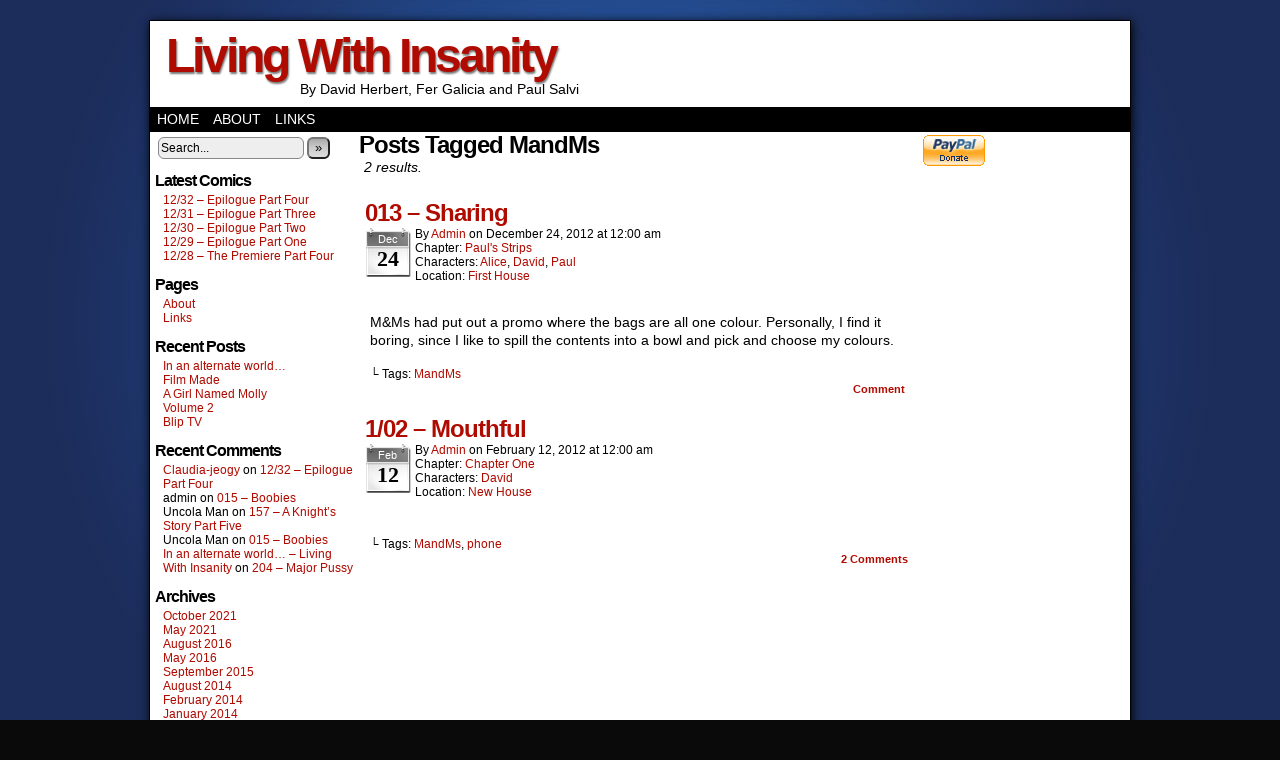

--- FILE ---
content_type: text/html; charset=UTF-8
request_url: http://www.livingwithinsanity.com/tag/mandms/
body_size: 10769
content:
<!DOCTYPE html>
<html xmlns="http://www.w3.org/1999/xhtml" lang="en-US"> 
<head>
	<meta http-equiv="Content-Type" content="text/html; charset=UTF-8" />
	<link rel="stylesheet" href="http://www.livingwithinsanity.com/wp-content/themes/comicpress/style.css" type="text/css" media="screen" />
	<link rel="pingback" href="http://www.livingwithinsanity.com/xmlrpc.php" />
	<meta name="ComicPress" content="4.4" />
<title>MandMs &#8211; Living With Insanity</title>
<meta name='robots' content='max-image-preview:large' />
<link rel="alternate" type="application/rss+xml" title="Living With Insanity &raquo; Feed" href="http://www.livingwithinsanity.com/feed/" />
<link rel="alternate" type="application/rss+xml" title="Living With Insanity &raquo; Comments Feed" href="http://www.livingwithinsanity.com/comments/feed/" />
<link rel="alternate" type="application/rss+xml" title="Living With Insanity &raquo; MandMs Tag Feed" href="http://www.livingwithinsanity.com/tag/mandms/feed/" />
<style id='wp-img-auto-sizes-contain-inline-css' type='text/css'>
img:is([sizes=auto i],[sizes^="auto," i]){contain-intrinsic-size:3000px 1500px}
/*# sourceURL=wp-img-auto-sizes-contain-inline-css */
</style>
<style id='wp-emoji-styles-inline-css' type='text/css'>

	img.wp-smiley, img.emoji {
		display: inline !important;
		border: none !important;
		box-shadow: none !important;
		height: 1em !important;
		width: 1em !important;
		margin: 0 0.07em !important;
		vertical-align: -0.1em !important;
		background: none !important;
		padding: 0 !important;
	}
/*# sourceURL=wp-emoji-styles-inline-css */
</style>
<style id='wp-block-library-inline-css' type='text/css'>
:root{--wp-block-synced-color:#7a00df;--wp-block-synced-color--rgb:122,0,223;--wp-bound-block-color:var(--wp-block-synced-color);--wp-editor-canvas-background:#ddd;--wp-admin-theme-color:#007cba;--wp-admin-theme-color--rgb:0,124,186;--wp-admin-theme-color-darker-10:#006ba1;--wp-admin-theme-color-darker-10--rgb:0,107,160.5;--wp-admin-theme-color-darker-20:#005a87;--wp-admin-theme-color-darker-20--rgb:0,90,135;--wp-admin-border-width-focus:2px}@media (min-resolution:192dpi){:root{--wp-admin-border-width-focus:1.5px}}.wp-element-button{cursor:pointer}:root .has-very-light-gray-background-color{background-color:#eee}:root .has-very-dark-gray-background-color{background-color:#313131}:root .has-very-light-gray-color{color:#eee}:root .has-very-dark-gray-color{color:#313131}:root .has-vivid-green-cyan-to-vivid-cyan-blue-gradient-background{background:linear-gradient(135deg,#00d084,#0693e3)}:root .has-purple-crush-gradient-background{background:linear-gradient(135deg,#34e2e4,#4721fb 50%,#ab1dfe)}:root .has-hazy-dawn-gradient-background{background:linear-gradient(135deg,#faaca8,#dad0ec)}:root .has-subdued-olive-gradient-background{background:linear-gradient(135deg,#fafae1,#67a671)}:root .has-atomic-cream-gradient-background{background:linear-gradient(135deg,#fdd79a,#004a59)}:root .has-nightshade-gradient-background{background:linear-gradient(135deg,#330968,#31cdcf)}:root .has-midnight-gradient-background{background:linear-gradient(135deg,#020381,#2874fc)}:root{--wp--preset--font-size--normal:16px;--wp--preset--font-size--huge:42px}.has-regular-font-size{font-size:1em}.has-larger-font-size{font-size:2.625em}.has-normal-font-size{font-size:var(--wp--preset--font-size--normal)}.has-huge-font-size{font-size:var(--wp--preset--font-size--huge)}.has-text-align-center{text-align:center}.has-text-align-left{text-align:left}.has-text-align-right{text-align:right}.has-fit-text{white-space:nowrap!important}#end-resizable-editor-section{display:none}.aligncenter{clear:both}.items-justified-left{justify-content:flex-start}.items-justified-center{justify-content:center}.items-justified-right{justify-content:flex-end}.items-justified-space-between{justify-content:space-between}.screen-reader-text{border:0;clip-path:inset(50%);height:1px;margin:-1px;overflow:hidden;padding:0;position:absolute;width:1px;word-wrap:normal!important}.screen-reader-text:focus{background-color:#ddd;clip-path:none;color:#444;display:block;font-size:1em;height:auto;left:5px;line-height:normal;padding:15px 23px 14px;text-decoration:none;top:5px;width:auto;z-index:100000}html :where(.has-border-color){border-style:solid}html :where([style*=border-top-color]){border-top-style:solid}html :where([style*=border-right-color]){border-right-style:solid}html :where([style*=border-bottom-color]){border-bottom-style:solid}html :where([style*=border-left-color]){border-left-style:solid}html :where([style*=border-width]){border-style:solid}html :where([style*=border-top-width]){border-top-style:solid}html :where([style*=border-right-width]){border-right-style:solid}html :where([style*=border-bottom-width]){border-bottom-style:solid}html :where([style*=border-left-width]){border-left-style:solid}html :where(img[class*=wp-image-]){height:auto;max-width:100%}:where(figure){margin:0 0 1em}html :where(.is-position-sticky){--wp-admin--admin-bar--position-offset:var(--wp-admin--admin-bar--height,0px)}@media screen and (max-width:600px){html :where(.is-position-sticky){--wp-admin--admin-bar--position-offset:0px}}

/*# sourceURL=wp-block-library-inline-css */
</style><style id='global-styles-inline-css' type='text/css'>
:root{--wp--preset--aspect-ratio--square: 1;--wp--preset--aspect-ratio--4-3: 4/3;--wp--preset--aspect-ratio--3-4: 3/4;--wp--preset--aspect-ratio--3-2: 3/2;--wp--preset--aspect-ratio--2-3: 2/3;--wp--preset--aspect-ratio--16-9: 16/9;--wp--preset--aspect-ratio--9-16: 9/16;--wp--preset--color--black: #000000;--wp--preset--color--cyan-bluish-gray: #abb8c3;--wp--preset--color--white: #ffffff;--wp--preset--color--pale-pink: #f78da7;--wp--preset--color--vivid-red: #cf2e2e;--wp--preset--color--luminous-vivid-orange: #ff6900;--wp--preset--color--luminous-vivid-amber: #fcb900;--wp--preset--color--light-green-cyan: #7bdcb5;--wp--preset--color--vivid-green-cyan: #00d084;--wp--preset--color--pale-cyan-blue: #8ed1fc;--wp--preset--color--vivid-cyan-blue: #0693e3;--wp--preset--color--vivid-purple: #9b51e0;--wp--preset--gradient--vivid-cyan-blue-to-vivid-purple: linear-gradient(135deg,rgb(6,147,227) 0%,rgb(155,81,224) 100%);--wp--preset--gradient--light-green-cyan-to-vivid-green-cyan: linear-gradient(135deg,rgb(122,220,180) 0%,rgb(0,208,130) 100%);--wp--preset--gradient--luminous-vivid-amber-to-luminous-vivid-orange: linear-gradient(135deg,rgb(252,185,0) 0%,rgb(255,105,0) 100%);--wp--preset--gradient--luminous-vivid-orange-to-vivid-red: linear-gradient(135deg,rgb(255,105,0) 0%,rgb(207,46,46) 100%);--wp--preset--gradient--very-light-gray-to-cyan-bluish-gray: linear-gradient(135deg,rgb(238,238,238) 0%,rgb(169,184,195) 100%);--wp--preset--gradient--cool-to-warm-spectrum: linear-gradient(135deg,rgb(74,234,220) 0%,rgb(151,120,209) 20%,rgb(207,42,186) 40%,rgb(238,44,130) 60%,rgb(251,105,98) 80%,rgb(254,248,76) 100%);--wp--preset--gradient--blush-light-purple: linear-gradient(135deg,rgb(255,206,236) 0%,rgb(152,150,240) 100%);--wp--preset--gradient--blush-bordeaux: linear-gradient(135deg,rgb(254,205,165) 0%,rgb(254,45,45) 50%,rgb(107,0,62) 100%);--wp--preset--gradient--luminous-dusk: linear-gradient(135deg,rgb(255,203,112) 0%,rgb(199,81,192) 50%,rgb(65,88,208) 100%);--wp--preset--gradient--pale-ocean: linear-gradient(135deg,rgb(255,245,203) 0%,rgb(182,227,212) 50%,rgb(51,167,181) 100%);--wp--preset--gradient--electric-grass: linear-gradient(135deg,rgb(202,248,128) 0%,rgb(113,206,126) 100%);--wp--preset--gradient--midnight: linear-gradient(135deg,rgb(2,3,129) 0%,rgb(40,116,252) 100%);--wp--preset--font-size--small: 13px;--wp--preset--font-size--medium: 20px;--wp--preset--font-size--large: 36px;--wp--preset--font-size--x-large: 42px;--wp--preset--spacing--20: 0.44rem;--wp--preset--spacing--30: 0.67rem;--wp--preset--spacing--40: 1rem;--wp--preset--spacing--50: 1.5rem;--wp--preset--spacing--60: 2.25rem;--wp--preset--spacing--70: 3.38rem;--wp--preset--spacing--80: 5.06rem;--wp--preset--shadow--natural: 6px 6px 9px rgba(0, 0, 0, 0.2);--wp--preset--shadow--deep: 12px 12px 50px rgba(0, 0, 0, 0.4);--wp--preset--shadow--sharp: 6px 6px 0px rgba(0, 0, 0, 0.2);--wp--preset--shadow--outlined: 6px 6px 0px -3px rgb(255, 255, 255), 6px 6px rgb(0, 0, 0);--wp--preset--shadow--crisp: 6px 6px 0px rgb(0, 0, 0);}:where(.is-layout-flex){gap: 0.5em;}:where(.is-layout-grid){gap: 0.5em;}body .is-layout-flex{display: flex;}.is-layout-flex{flex-wrap: wrap;align-items: center;}.is-layout-flex > :is(*, div){margin: 0;}body .is-layout-grid{display: grid;}.is-layout-grid > :is(*, div){margin: 0;}:where(.wp-block-columns.is-layout-flex){gap: 2em;}:where(.wp-block-columns.is-layout-grid){gap: 2em;}:where(.wp-block-post-template.is-layout-flex){gap: 1.25em;}:where(.wp-block-post-template.is-layout-grid){gap: 1.25em;}.has-black-color{color: var(--wp--preset--color--black) !important;}.has-cyan-bluish-gray-color{color: var(--wp--preset--color--cyan-bluish-gray) !important;}.has-white-color{color: var(--wp--preset--color--white) !important;}.has-pale-pink-color{color: var(--wp--preset--color--pale-pink) !important;}.has-vivid-red-color{color: var(--wp--preset--color--vivid-red) !important;}.has-luminous-vivid-orange-color{color: var(--wp--preset--color--luminous-vivid-orange) !important;}.has-luminous-vivid-amber-color{color: var(--wp--preset--color--luminous-vivid-amber) !important;}.has-light-green-cyan-color{color: var(--wp--preset--color--light-green-cyan) !important;}.has-vivid-green-cyan-color{color: var(--wp--preset--color--vivid-green-cyan) !important;}.has-pale-cyan-blue-color{color: var(--wp--preset--color--pale-cyan-blue) !important;}.has-vivid-cyan-blue-color{color: var(--wp--preset--color--vivid-cyan-blue) !important;}.has-vivid-purple-color{color: var(--wp--preset--color--vivid-purple) !important;}.has-black-background-color{background-color: var(--wp--preset--color--black) !important;}.has-cyan-bluish-gray-background-color{background-color: var(--wp--preset--color--cyan-bluish-gray) !important;}.has-white-background-color{background-color: var(--wp--preset--color--white) !important;}.has-pale-pink-background-color{background-color: var(--wp--preset--color--pale-pink) !important;}.has-vivid-red-background-color{background-color: var(--wp--preset--color--vivid-red) !important;}.has-luminous-vivid-orange-background-color{background-color: var(--wp--preset--color--luminous-vivid-orange) !important;}.has-luminous-vivid-amber-background-color{background-color: var(--wp--preset--color--luminous-vivid-amber) !important;}.has-light-green-cyan-background-color{background-color: var(--wp--preset--color--light-green-cyan) !important;}.has-vivid-green-cyan-background-color{background-color: var(--wp--preset--color--vivid-green-cyan) !important;}.has-pale-cyan-blue-background-color{background-color: var(--wp--preset--color--pale-cyan-blue) !important;}.has-vivid-cyan-blue-background-color{background-color: var(--wp--preset--color--vivid-cyan-blue) !important;}.has-vivid-purple-background-color{background-color: var(--wp--preset--color--vivid-purple) !important;}.has-black-border-color{border-color: var(--wp--preset--color--black) !important;}.has-cyan-bluish-gray-border-color{border-color: var(--wp--preset--color--cyan-bluish-gray) !important;}.has-white-border-color{border-color: var(--wp--preset--color--white) !important;}.has-pale-pink-border-color{border-color: var(--wp--preset--color--pale-pink) !important;}.has-vivid-red-border-color{border-color: var(--wp--preset--color--vivid-red) !important;}.has-luminous-vivid-orange-border-color{border-color: var(--wp--preset--color--luminous-vivid-orange) !important;}.has-luminous-vivid-amber-border-color{border-color: var(--wp--preset--color--luminous-vivid-amber) !important;}.has-light-green-cyan-border-color{border-color: var(--wp--preset--color--light-green-cyan) !important;}.has-vivid-green-cyan-border-color{border-color: var(--wp--preset--color--vivid-green-cyan) !important;}.has-pale-cyan-blue-border-color{border-color: var(--wp--preset--color--pale-cyan-blue) !important;}.has-vivid-cyan-blue-border-color{border-color: var(--wp--preset--color--vivid-cyan-blue) !important;}.has-vivid-purple-border-color{border-color: var(--wp--preset--color--vivid-purple) !important;}.has-vivid-cyan-blue-to-vivid-purple-gradient-background{background: var(--wp--preset--gradient--vivid-cyan-blue-to-vivid-purple) !important;}.has-light-green-cyan-to-vivid-green-cyan-gradient-background{background: var(--wp--preset--gradient--light-green-cyan-to-vivid-green-cyan) !important;}.has-luminous-vivid-amber-to-luminous-vivid-orange-gradient-background{background: var(--wp--preset--gradient--luminous-vivid-amber-to-luminous-vivid-orange) !important;}.has-luminous-vivid-orange-to-vivid-red-gradient-background{background: var(--wp--preset--gradient--luminous-vivid-orange-to-vivid-red) !important;}.has-very-light-gray-to-cyan-bluish-gray-gradient-background{background: var(--wp--preset--gradient--very-light-gray-to-cyan-bluish-gray) !important;}.has-cool-to-warm-spectrum-gradient-background{background: var(--wp--preset--gradient--cool-to-warm-spectrum) !important;}.has-blush-light-purple-gradient-background{background: var(--wp--preset--gradient--blush-light-purple) !important;}.has-blush-bordeaux-gradient-background{background: var(--wp--preset--gradient--blush-bordeaux) !important;}.has-luminous-dusk-gradient-background{background: var(--wp--preset--gradient--luminous-dusk) !important;}.has-pale-ocean-gradient-background{background: var(--wp--preset--gradient--pale-ocean) !important;}.has-electric-grass-gradient-background{background: var(--wp--preset--gradient--electric-grass) !important;}.has-midnight-gradient-background{background: var(--wp--preset--gradient--midnight) !important;}.has-small-font-size{font-size: var(--wp--preset--font-size--small) !important;}.has-medium-font-size{font-size: var(--wp--preset--font-size--medium) !important;}.has-large-font-size{font-size: var(--wp--preset--font-size--large) !important;}.has-x-large-font-size{font-size: var(--wp--preset--font-size--x-large) !important;}
/*# sourceURL=global-styles-inline-css */
</style>

<style id='classic-theme-styles-inline-css' type='text/css'>
/*! This file is auto-generated */
.wp-block-button__link{color:#fff;background-color:#32373c;border-radius:9999px;box-shadow:none;text-decoration:none;padding:calc(.667em + 2px) calc(1.333em + 2px);font-size:1.125em}.wp-block-file__button{background:#32373c;color:#fff;text-decoration:none}
/*# sourceURL=/wp-includes/css/classic-themes.min.css */
</style>
<link rel='stylesheet' id='comiceasel-style-css' href='http://www.livingwithinsanity.com/wp-content/plugins/comic-easel/css/comiceasel.css?ver=00025ebed467c76a21aa4d6d599ed017' type='text/css' media='all' />
<script type="text/javascript" src="http://www.livingwithinsanity.com/wp-includes/js/jquery/jquery.min.js?ver=3.7.1" id="jquery-core-js"></script>
<script type="text/javascript" src="http://www.livingwithinsanity.com/wp-includes/js/jquery/jquery-migrate.min.js?ver=3.4.1" id="jquery-migrate-js"></script>
<script type="text/javascript" src="http://www.livingwithinsanity.com/wp-content/themes/comicpress/js/ddsmoothmenu.js?ver=00025ebed467c76a21aa4d6d599ed017" id="ddsmoothmenu_js-js"></script>
<script type="text/javascript" src="http://www.livingwithinsanity.com/wp-content/themes/comicpress/js/menubar.js?ver=00025ebed467c76a21aa4d6d599ed017" id="menubar_js-js"></script>
<script type="text/javascript" src="http://www.livingwithinsanity.com/wp-content/plugins/google-analyticator/external-tracking.min.js?ver=6.5.7" id="ga-external-tracking-js"></script>
<link rel="https://api.w.org/" href="http://www.livingwithinsanity.com/wp-json/" /><link rel="alternate" title="JSON" type="application/json" href="http://www.livingwithinsanity.com/wp-json/wp/v2/tags/17" /><link rel="EditURI" type="application/rsd+xml" title="RSD" href="http://www.livingwithinsanity.com/xmlrpc.php?rsd" />

<meta name="Comic-Easel" content="1.15" />
<meta name="Referrer" content="" />
<meta property="og:image" content="http://www.livingwithinsanity.com/wp-content/uploads/2013/02/045.png" />
<!--Customizer CSS-->
<style type="text/css">
	#page { width: 980px; max-width: 980px; }
	#add-width { width: 10px; }
	#content-column { width: 562px; max-width: 100%; }
	#sidebar-right { width: 204px; }
	#sidebar-left { width: 204px; }
	#page { background-color: #ffffff!important; }
	.comic-nav a:link, .comic-nav a:visited { color: #FFFFFF!important; }
	.comic-nav a:hover { color: #F00!important; }
</style>
<!--/Customizer CSS-->
      <style type="text/css">.recentcomments a{display:inline !important;padding:0 !important;margin:0 !important;}</style><style type="text/css" id="custom-background-css">
body.custom-background { background-color: #0a0a0a; background-image: url("http://www.livingwithinsanity.com/wp-content/themes/comicpress/images/background.jpg"); background-position: left top; background-size: auto; background-repeat: repeat; background-attachment: fixed; }
</style>
	<!-- Google Analytics Tracking by Google Analyticator 6.5.7 -->
<script type="text/javascript">
    var analyticsFileTypes = [];
    var analyticsSnippet = 'enabled';
    var analyticsEventTracking = 'enabled';
</script>
<script type="text/javascript">
	var _gaq = _gaq || [];
  
	_gaq.push(['_setAccount', 'UA-28948377-1']);
    _gaq.push(['_addDevId', 'i9k95']); // Google Analyticator App ID with Google
	_gaq.push(['_trackPageview']);

	(function() {
		var ga = document.createElement('script'); ga.type = 'text/javascript'; ga.async = true;
		                ga.src = ('https:' == document.location.protocol ? 'https://ssl' : 'http://www') + '.google-analytics.com/ga.js';
		                var s = document.getElementsByTagName('script')[0]; s.parentNode.insertBefore(ga, s);
	})();
</script>
</head>

<body class="archive tag tag-mandms tag-17 custom-background wp-theme-comicpress user-guest chrome pm night evening wed layout-3c scheme-boxed story-pauls-strips">
		<div id="sidebar-above-header" class="sidebar">
			<div id="text-6" class="widget widget_text">
<div class="widget-content">
			<div class="textwidget"><!-- Project Wonderful Ad Box Loader -->
<script type="text/javascript">
   (function(){function pw_load(){
      if(arguments.callee.z)return;else arguments.callee.z=true;
      var d=document;var s=d.createElement('script');
      var x=d.getElementsByTagName('script')[0];
      s.type='text/javascript';s.async=true;
      s.src='//www.projectwonderful.com/pwa.js';
      x.parentNode.insertBefore(s,x);}
   if (window.attachEvent){
    window.attachEvent('DOMContentLoaded',pw_load);
    window.attachEvent('onload',pw_load);}
   else{
    window.addEventListener('DOMContentLoaded',pw_load,false);
    window.addEventListener('load',pw_load,false);}})();
</script>
<!-- End Project Wonderful Ad Box Loader -->
<!-- Project Wonderful Ad Box Code -->
<div id="pw_adbox_53783_5_0"></div>
<!-- End Project Wonderful Ad Box Code --></div>
		</div>
<div class="clear"></div>
</div>
			<div class="clear"></div>
		</div>
	<div id="page-wrap">
	<div id="page">
		<header id="header">
			<div class="header-info">
				<h1><a href="http://www.livingwithinsanity.com">Living With Insanity</a></h1>
				<div class="description">By David Herbert, Fer Galicia and Paul Salvi</div>
			</div>
						<div class="clear"></div>
		</header>

		<div id="menubar-wrapper">
			<div class="menu-container">
								<div class="menu"><ul id="menu-mainmenu" class="menu"><li id="menu-item-2386" class="menu-item menu-item-type-custom menu-item-object-custom menu-item-home menu-item-2386"><a href="http://www.livingwithinsanity.com/">Home</a></li>
<li id="menu-item-2387" class="menu-item menu-item-type-post_type menu-item-object-page menu-item-2387"><a href="http://www.livingwithinsanity.com/about/">About</a></li>
<li id="menu-item-2388" class="menu-item menu-item-type-post_type menu-item-object-page menu-item-2388"><a href="http://www.livingwithinsanity.com/links/">Links</a></li>
</ul></div>				<div class="menunav">
																			</div>
				<div class="clear"></div>
			</div>
			<div class="clear"></div>
		</div>
	<div id="content-wrapper">
	
			
	<div id="subcontent-wrapper">
<div id="sidebar-left">
    <div class="sidebar">
    <div id="search-2" class="widget widget_search">
<div class="widget-content">
<form method="get" class="searchform" action="http://www.livingwithinsanity.com">
	<input type="text" value="Search..." name="s" class="s-search" onfocus="this.value=(this.value=='Search...') ? '' : this.value;" onblur="this.value=(this.value=='') ? 'Search...' : this.value;" />
	<button type="submit">&raquo;</button>
</form>
<div class="clear"></div></div>
<div class="clear"></div>
</div>
<div id="ceo_latest_comics_widget-2" class="widget ceo_latest_comics_widget">
<div class="widget-content">
<h2 class="widget-title">Latest Comics</h2>
		<ul>
					<li><a href="http://www.livingwithinsanity.com/comic/12-32-epilogue-part-four/">12/32 – Epilogue Part Four</a></li>
					<li><a href="http://www.livingwithinsanity.com/comic/12-31-epilogue-part-three/">12/31 – Epilogue Part Three</a></li>
					<li><a href="http://www.livingwithinsanity.com/comic/12-30-epilogue-part-two/">12/30 – Epilogue Part Two</a></li>
					<li><a href="http://www.livingwithinsanity.com/comic/12-29-epilogue-part-one/">12/29 – Epilogue Part One</a></li>
					<li><a href="http://www.livingwithinsanity.com/comic/12-28-the-premiere-part-four/">12/28 – The Premiere Part Four</a></li>
				</ul>
		</div>
<div class="clear"></div>
</div>
<div id="pages-2" class="widget widget_pages">
<div class="widget-content">
<h2 class="widget-title">Pages</h2>

			<ul>
				<li class="page_item page-item-2"><a href="http://www.livingwithinsanity.com/about/">About</a></li>
<li class="page_item page-item-982"><a href="http://www.livingwithinsanity.com/links/">Links</a></li>
			</ul>

			</div>
<div class="clear"></div>
</div>

		<div id="recent-posts-2" class="widget widget_recent_entries">
<div class="widget-content">

		<h2 class="widget-title">Recent Posts</h2>

		<ul>
											<li>
					<a href="http://www.livingwithinsanity.com/2021/10/12/in-an-alternate-world/">In an alternate world&#8230;</a>
									</li>
											<li>
					<a href="http://www.livingwithinsanity.com/2021/05/30/film-made/">Film Made</a>
									</li>
											<li>
					<a href="http://www.livingwithinsanity.com/2016/08/13/a-girl-named-molly/">A Girl Named Molly</a>
									</li>
											<li>
					<a href="http://www.livingwithinsanity.com/2016/05/01/volume-2/">Volume 2</a>
									</li>
											<li>
					<a href="http://www.livingwithinsanity.com/2015/09/19/blip-tv/">Blip TV</a>
									</li>
					</ul>

		</div>
<div class="clear"></div>
</div>
<div id="recent-comments-2" class="widget widget_recent_comments">
<div class="widget-content">
<h2 class="widget-title">Recent Comments</h2>
<ul id="recentcomments"><li class="recentcomments"><span class="comment-author-link"><a href="https://aqueduct-translations.it" class="url" rel="ugc external nofollow">Claudia-jeogy</a></span> on <a href="http://www.livingwithinsanity.com/comic/12-32-epilogue-part-four/#comment-77858">12/32 – Epilogue Part Four</a></li><li class="recentcomments"><span class="comment-author-link">admin</span> on <a href="http://www.livingwithinsanity.com/comic/015-boobies/#comment-70859">015 &#8211; Boobies</a></li><li class="recentcomments"><span class="comment-author-link">Uncola Man</span> on <a href="http://www.livingwithinsanity.com/comic/157-a-knights-story-part-five/#comment-70208">157 – A Knight’s Story Part Five</a></li><li class="recentcomments"><span class="comment-author-link">Uncola Man</span> on <a href="http://www.livingwithinsanity.com/comic/015-boobies/#comment-70175">015 &#8211; Boobies</a></li><li class="recentcomments"><span class="comment-author-link"><a href="http://www.livingwithinsanity.com/2021/10/12/in-an-alternate-world/" class="url" rel="ugc">In an alternate world&#8230; &#8211; Living With Insanity</a></span> on <a href="http://www.livingwithinsanity.com/comic/204-major-pussy/#comment-60819">204 &#8211; Major Pussy</a></li></ul></div>
<div class="clear"></div>
</div>
<div id="archives-2" class="widget widget_archive">
<div class="widget-content">
<h2 class="widget-title">Archives</h2>

			<ul>
					<li><a href='http://www.livingwithinsanity.com/2021/10/'>October 2021</a></li>
	<li><a href='http://www.livingwithinsanity.com/2021/05/'>May 2021</a></li>
	<li><a href='http://www.livingwithinsanity.com/2016/08/'>August 2016</a></li>
	<li><a href='http://www.livingwithinsanity.com/2016/05/'>May 2016</a></li>
	<li><a href='http://www.livingwithinsanity.com/2015/09/'>September 2015</a></li>
	<li><a href='http://www.livingwithinsanity.com/2014/08/'>August 2014</a></li>
	<li><a href='http://www.livingwithinsanity.com/2014/02/'>February 2014</a></li>
	<li><a href='http://www.livingwithinsanity.com/2014/01/'>January 2014</a></li>
	<li><a href='http://www.livingwithinsanity.com/2013/11/'>November 2013</a></li>
	<li><a href='http://www.livingwithinsanity.com/2013/09/'>September 2013</a></li>
	<li><a href='http://www.livingwithinsanity.com/2013/06/'>June 2013</a></li>
	<li><a href='http://www.livingwithinsanity.com/2013/02/'>February 2013</a></li>
			</ul>

			</div>
<div class="clear"></div>
</div>
<div id="categories-2" class="widget widget_categories">
<div class="widget-content">
<h2 class="widget-title">Categories</h2>

			<ul>
					<li class="cat-item cat-item-2"><a href="http://www.livingwithinsanity.com/category/blog/">Blog</a>
</li>
	<li class="cat-item cat-item-1"><a href="http://www.livingwithinsanity.com/category/uncategorized/">Uncategorized</a>
</li>
			</ul>

			</div>
<div class="clear"></div>
</div>
<div id="meta-2" class="widget widget_meta">
<div class="widget-content">
<h2 class="widget-title">Meta</h2>

		<ul>
			<li><a href="http://www.livingwithinsanity.com/wp-login.php?action=register">Register</a></li>			<li><a href="http://www.livingwithinsanity.com/wp-login.php">Log in</a></li>
			<li><a href="http://www.livingwithinsanity.com/feed/">Entries feed</a></li>
			<li><a href="http://www.livingwithinsanity.com/comments/feed/">Comments feed</a></li>

			<li><a href="https://wordpress.org/">WordPress.org</a></li>
		</ul>

		</div>
<div class="clear"></div>
</div>
    </div>
</div>
		<div id="content-column">
			<div id="content" class="narrowcolumn">		
					<h2 class="page-title">Posts Tagged MandMs</h2>
			<div class="archiveresults">2 results.</div>
		<div class="clear"></div>
	<article id="post-231" class="post-231 comic type-comic status-publish has-post-thumbnail hentry tag-mandms chapters-pauls-strips characters-alice characters-david characters-paul locations-first-house uentry postonpage-1 odd post-author-admin">
	<div class="post-content">
				<div class="post-info">
			<h2 class="post-title"><a href="http://www.livingwithinsanity.com/comic/013-sharing/">013 &#8211; Sharing</a></h2>
<div class="post-calendar-date"><div class="calendar-date"><span>Dec</span>24</div></div>
			<div class="post-text">
				<span class="post-author">by <a href="http://www.livingwithinsanity.com/author/admin/" rel="author">admin</a></span>
<span class="posted-on">on&nbsp;</span><span class="post-date">December 24, 2012</span>
<span class="posted-at">at&nbsp;</span><span class="post-time">12:00 am</span>
<div class="comic-post-info"><div class="comic-chapter">Chapter: <a href="http://www.livingwithinsanity.com/chapter/pauls-strips/" rel="tag">Paul's Strips</a></div><div class="comic-characters">Characters: <a href="http://www.livingwithinsanity.com/character/alice/" rel="tag">Alice</a>, <a href="http://www.livingwithinsanity.com/character/david/" rel="tag">David</a>, <a href="http://www.livingwithinsanity.com/character/paul/" rel="tag">Paul</a></div><div class="comic-locations">Location: <a href="http://www.livingwithinsanity.com/location/first-house/" rel="tag">First House</a></div></div>			</div>
			<div class="clear"></div>
		</div>
		<div class="clear"></div>
		<div class="entry">
			<p class="comic-thumbnail-in-archive"><a href="http://www.livingwithinsanity.com/comic/013-sharing/" rel="bookmark" title="013 &#8211; Sharing"></a>
</p><p>M&amp;Ms had put out a promo where the bags are all one colour. Personally, I find it boring, since I like to spill the contents into a bowl and pick and choose my colours.</p>
			<div class="clear"></div>
		</div>
		<div class="post-extras">
			<div class="post-tags">&#9492; Tags:&nbsp;<a href="http://www.livingwithinsanity.com/tag/mandms/" rel="tag">MandMs</a><br /></div>
			<div class="comment-link">
				<a href="http://www.livingwithinsanity.com/comic/013-sharing/#respond"><span class="comment-balloon comment-balloon-empty">&nbsp;</span>Comment&nbsp;</a>			</div>
						<div class="clear"></div>
		</div>
			</div>
</article>
<article id="post-611" class="post-611 comic type-comic status-publish has-post-thumbnail hentry tag-mandms tag-phone chapters-chapter-one characters-david locations-new-house uentry postonpage-2 even post-author-admin">
	<div class="post-content">
				<div class="post-info">
			<h2 class="post-title"><a href="http://www.livingwithinsanity.com/comic/102-mouthful/">1/02 &#8211; Mouthful</a></h2>
<div class="post-calendar-date"><div class="calendar-date"><span>Feb</span>12</div></div>
			<div class="post-text">
				<span class="post-author">by <a href="http://www.livingwithinsanity.com/author/admin/" rel="author">admin</a></span>
<span class="posted-on">on&nbsp;</span><span class="post-date">February 12, 2012</span>
<span class="posted-at">at&nbsp;</span><span class="post-time">12:00 am</span>
<div class="comic-post-info"><div class="comic-chapter">Chapter: <a href="http://www.livingwithinsanity.com/chapter/chapter-one/" rel="tag">Chapter One</a></div><div class="comic-characters">Characters: <a href="http://www.livingwithinsanity.com/character/david/" rel="tag">David</a></div><div class="comic-locations">Location: <a href="http://www.livingwithinsanity.com/location/new-house/" rel="tag">New House</a></div></div>			</div>
			<div class="clear"></div>
		</div>
		<div class="clear"></div>
		<div class="entry">
			<p class="comic-thumbnail-in-archive"><a href="http://www.livingwithinsanity.com/comic/102-mouthful/" rel="bookmark" title="1/02 &#8211; Mouthful"></a>
</p>			<div class="clear"></div>
		</div>
		<div class="post-extras">
			<div class="post-tags">&#9492; Tags:&nbsp;<a href="http://www.livingwithinsanity.com/tag/mandms/" rel="tag">MandMs</a>, <a href="http://www.livingwithinsanity.com/tag/phone/" rel="tag">phone</a><br /></div>
			<div class="comment-link">
				<a href="http://www.livingwithinsanity.com/comic/102-mouthful/#comments"><span class="comment-balloon">2</span> Comments</a>			</div>
						<div class="clear"></div>
		</div>
			</div>
</article>
	<div class="clear"></div>
		

								</div>
		</div>
<div id="sidebar-right">
    <div class="sidebar">
        <div id="text-2" class="widget widget_text">
<div class="widget-content">
			<div class="textwidget"><form action="https://www.paypal.com/cgi-bin/webscr" method="post">
<input type="hidden" name="cmd" value="_s-xclick">
<input type="image" src="https://www.paypal.com/en_US/i/btn/x-click-but04.gif" border="0" name="submit" alt="Make payments with PayPal - it's fast, free and secure!">
<img alt="" border="0" src="https://www.paypal.com/en_AU/i/scr/pixel.gif" width="1" height="1">
<input type="hidden" name="encrypted" value="-----BEGIN [base64]/zIn1gRbw39wljvo4bUgLvdqhGHiuUSD/qcvk6EYJxnERtGClXcAq+QqOY80Djgf88B+e2SjBV1kfp/jSexGZuMrxrDELMAkGBSsOAwIaBQAwgawGCSqGSIb3DQEHATAUBggqhkiG9w0DBwQIIRHypSFyOPeAgYiemUxRD+Azdsudv6SB1MCw7A5q8fttjJcV+br5At6nNmycpD240sgASyiffe7GMNxOwtFULsg/[base64]/ETMS1ycjtkpkvjXZe9k+6CieLuLsPumsJ7QC1odNz3sJiCbs2wC0nLE0uLGaEtXynIgRqIddYCHx88pb5HTXv4SZeuv0Rqq4+axW9PLAAATU8w04qqjaSXgbGLP3NmohqM6bV9kZZwZLR/klDaQGo1u9uDb9lr4Yn+rBQIDAQABo4HuMIHrMB0GA1UdDgQWBBSWn3y7xm8XvVk/UtcKG+wQ1mSUazCBuwYDVR0jBIGzMIGwgBSWn3y7xm8XvVk/[base64]/zANBgkqhkiG9w0BAQUFAAOBgQCBXzpWmoBa5e9fo6ujionW1hUhPkOBakTr3YCDjbYfvJEiv/2P+IobhOGJr85+XHhN0v4gUkEDI8r2/rNk1m0GA8HKddvTjyGw/XqXa+LSTlDYkqI8OwR8GEYj4efEtcRpRYBxV8KxAW93YDWzFGvruKnnLbDAF6VR5w/[base64]/PF6u/P6kWRsP04zpSwcbYyGYWu5B9kL8w6ye4gKQS4090IVuOKKXFlJE5kiPt1PgE2Zx/zdlszeMLoBKZrxhkunKKVoIr/MJwj/WZ38RNAKH3dfT4m8YvpRrrYPNzPQu/MQ5yosGk0c8RZaS0CSnYHBu/N/9fDeymw==-----END PKCS7-----
"></div>
		</div>
<div class="clear"></div>
</div>
<div id="text-7" class="widget widget_text">
<div class="widget-content">
			<div class="textwidget"><!-- Project Wonderful Ad Box Loader -->
<script type="text/javascript">
   (function(){function pw_load(){
      if(arguments.callee.z)return;else arguments.callee.z=true;
      var d=document;var s=d.createElement('script');
      var x=d.getElementsByTagName('script')[0];
      s.type='text/javascript';s.async=true;
      s.src='//www.projectwonderful.com/pwa.js';
      x.parentNode.insertBefore(s,x);}
   if (window.attachEvent){
    window.attachEvent('DOMContentLoaded',pw_load);
    window.attachEvent('onload',pw_load);}
   else{
    window.addEventListener('DOMContentLoaded',pw_load,false);
    window.addEventListener('load',pw_load,false);}})();
</script>
<!-- End Project Wonderful Ad Box Loader -->
<!-- Project Wonderful Ad Box Code -->
<div id="pw_adbox_53784_3_0"></div>
<!-- End Project Wonderful Ad Box Code --></div>
		</div>
<div class="clear"></div>
</div>
    </div>
</div>		<div class="clear"></div>
	</div>
</div>
		<footer id="footer">
				<div id="footer-sidebar-wrapper">
				</div>
		<div class="clear"></div>
		<div id="footer-menubar-wrapper">
						<div class="clear"></div>
		</div>
		<p class="copyright-info">
&copy;2012-2021 <a href="http://www.livingwithinsanity.com">Living With Insanity</a> <span class="footer-pipe">|</span> Powered by <a href="http://wordpress.org/">WordPress</a> with <a href="http://frumph.net">ComicPress</a>
<span class="footer-subscribe"><span class="footer-pipe">|</span> Subscribe: <a href="http://www.livingwithinsanity.com/feed/">RSS</a>
</span>
<span class="footer-uptotop"><span class="footer-pipe">|</span> <a href="" onclick="scrollup(); return false;">Back to Top &uarr;</a></span>
</p>
			</footer>	
		</div> <!-- // #page -->
</div> <!-- / #page-wrap -->
<script type="speculationrules">
{"prefetch":[{"source":"document","where":{"and":[{"href_matches":"/*"},{"not":{"href_matches":["/wp-*.php","/wp-admin/*","/wp-content/uploads/*","/wp-content/*","/wp-content/plugins/*","/wp-content/themes/comicpress/*","/*\\?(.+)"]}},{"not":{"selector_matches":"a[rel~=\"nofollow\"]"}},{"not":{"selector_matches":".no-prefetch, .no-prefetch a"}}]},"eagerness":"conservative"}]}
</script>
<script type="text/javascript" src="http://www.livingwithinsanity.com/wp-content/plugins/comic-easel/js/keynav.js" id="ceo_keynav-js"></script>
<script type="text/javascript" src="http://www.livingwithinsanity.com/wp-content/themes/comicpress/js/scroll.js" id="comicpress_scroll-js"></script>
<script type="text/javascript" src="http://www.livingwithinsanity.com/wp-content/themes/comicpress/js/cvi_text_lib.js" id="themetricks_historic1-js"></script>
<script type="text/javascript" src="http://www.livingwithinsanity.com/wp-content/themes/comicpress/js/instant.js" id="themetricks_historic2-js"></script>
<script id="wp-emoji-settings" type="application/json">
{"baseUrl":"https://s.w.org/images/core/emoji/17.0.2/72x72/","ext":".png","svgUrl":"https://s.w.org/images/core/emoji/17.0.2/svg/","svgExt":".svg","source":{"concatemoji":"http://www.livingwithinsanity.com/wp-includes/js/wp-emoji-release.min.js?ver=00025ebed467c76a21aa4d6d599ed017"}}
</script>
<script type="module">
/* <![CDATA[ */
/*! This file is auto-generated */
const a=JSON.parse(document.getElementById("wp-emoji-settings").textContent),o=(window._wpemojiSettings=a,"wpEmojiSettingsSupports"),s=["flag","emoji"];function i(e){try{var t={supportTests:e,timestamp:(new Date).valueOf()};sessionStorage.setItem(o,JSON.stringify(t))}catch(e){}}function c(e,t,n){e.clearRect(0,0,e.canvas.width,e.canvas.height),e.fillText(t,0,0);t=new Uint32Array(e.getImageData(0,0,e.canvas.width,e.canvas.height).data);e.clearRect(0,0,e.canvas.width,e.canvas.height),e.fillText(n,0,0);const a=new Uint32Array(e.getImageData(0,0,e.canvas.width,e.canvas.height).data);return t.every((e,t)=>e===a[t])}function p(e,t){e.clearRect(0,0,e.canvas.width,e.canvas.height),e.fillText(t,0,0);var n=e.getImageData(16,16,1,1);for(let e=0;e<n.data.length;e++)if(0!==n.data[e])return!1;return!0}function u(e,t,n,a){switch(t){case"flag":return n(e,"\ud83c\udff3\ufe0f\u200d\u26a7\ufe0f","\ud83c\udff3\ufe0f\u200b\u26a7\ufe0f")?!1:!n(e,"\ud83c\udde8\ud83c\uddf6","\ud83c\udde8\u200b\ud83c\uddf6")&&!n(e,"\ud83c\udff4\udb40\udc67\udb40\udc62\udb40\udc65\udb40\udc6e\udb40\udc67\udb40\udc7f","\ud83c\udff4\u200b\udb40\udc67\u200b\udb40\udc62\u200b\udb40\udc65\u200b\udb40\udc6e\u200b\udb40\udc67\u200b\udb40\udc7f");case"emoji":return!a(e,"\ud83e\u1fac8")}return!1}function f(e,t,n,a){let r;const o=(r="undefined"!=typeof WorkerGlobalScope&&self instanceof WorkerGlobalScope?new OffscreenCanvas(300,150):document.createElement("canvas")).getContext("2d",{willReadFrequently:!0}),s=(o.textBaseline="top",o.font="600 32px Arial",{});return e.forEach(e=>{s[e]=t(o,e,n,a)}),s}function r(e){var t=document.createElement("script");t.src=e,t.defer=!0,document.head.appendChild(t)}a.supports={everything:!0,everythingExceptFlag:!0},new Promise(t=>{let n=function(){try{var e=JSON.parse(sessionStorage.getItem(o));if("object"==typeof e&&"number"==typeof e.timestamp&&(new Date).valueOf()<e.timestamp+604800&&"object"==typeof e.supportTests)return e.supportTests}catch(e){}return null}();if(!n){if("undefined"!=typeof Worker&&"undefined"!=typeof OffscreenCanvas&&"undefined"!=typeof URL&&URL.createObjectURL&&"undefined"!=typeof Blob)try{var e="postMessage("+f.toString()+"("+[JSON.stringify(s),u.toString(),c.toString(),p.toString()].join(",")+"));",a=new Blob([e],{type:"text/javascript"});const r=new Worker(URL.createObjectURL(a),{name:"wpTestEmojiSupports"});return void(r.onmessage=e=>{i(n=e.data),r.terminate(),t(n)})}catch(e){}i(n=f(s,u,c,p))}t(n)}).then(e=>{for(const n in e)a.supports[n]=e[n],a.supports.everything=a.supports.everything&&a.supports[n],"flag"!==n&&(a.supports.everythingExceptFlag=a.supports.everythingExceptFlag&&a.supports[n]);var t;a.supports.everythingExceptFlag=a.supports.everythingExceptFlag&&!a.supports.flag,a.supports.everything||((t=a.source||{}).concatemoji?r(t.concatemoji):t.wpemoji&&t.twemoji&&(r(t.twemoji),r(t.wpemoji)))});
//# sourceURL=http://www.livingwithinsanity.com/wp-includes/js/wp-emoji-loader.min.js
/* ]]> */
</script>
</body>
</html>